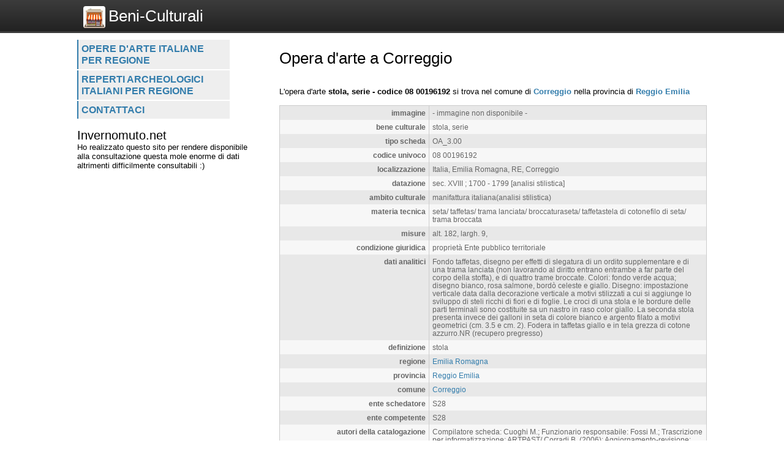

--- FILE ---
content_type: text/html; charset=UTF-8
request_url: https://www.beni-culturali.eu/opere_d_arte/scheda/-08-00196192/129105
body_size: 2791
content:
<!DOCTYPE html>
<html>
    <head>
        <title>Opera d'arte a Correggio - Beni-culturali.eu</title>
		<meta http-equiv="Content-Type" content="text/html; charset=utf-8" />
        <meta name="viewport" content="width=device-width, initial-scale=1, maximum-scale=1" />
        <!--
        <META http-equiv="expires" content="Wed, 04 Mar 2026 10:37:59 GMT" />
        <meta http-equiv="cache-control" content="public" />
        -->
        <META NAME="Description" CONTENT="L\'opera d\'arte         stola, serie  - codice 08 00196192 si trova nel comune di Correggio nella provincia di Reggio Emilia" />
        <meta name="robots" content="index, follow" />
        
		<link rel="shortcut icon" href="https://www.beni-culturali.eu/favicon.ico" type="image/x-icon" />
		<link rel="apple-touch-icon" href="https://www.beni-culturali.eu//apple-touch-icon.png" />
		<link rel="apple-touch-icon" sizes="57x57" href="https://www.beni-culturali.eu/apple-touch-icon-57x57.png" />
		<link rel="apple-touch-icon" sizes="72x72" href="https://www.beni-culturali.eu/apple-touch-icon-72x72.png" />
		<link rel="apple-touch-icon" sizes="76x76" href="https://www.beni-culturali.eu/apple-touch-icon-76x76.png" />
		<link rel="apple-touch-icon" sizes="114x114" href="https://www.beni-culturali.eu/apple-touch-icon-114x114.png" />
		<link rel="apple-touch-icon" sizes="120x120" href="https://www.beni-culturali.eu/apple-touch-icon-120x120.png" />
		<link rel="apple-touch-icon" sizes="144x144" href="https://www.beni-culturali.eu/apple-touch-icon-144x144.png" />
		<link rel="apple-touch-icon" sizes="152x152" href="https://www.beni-culturali.eu/apple-touch-icon-152x152.png" />

        <script type="text/javascript">
            var site_url = "https://www.beni-culturali.eu/";
            var base_url = "https://www.beni-culturali.eu/";
            var tpl_folder = "https://www.beni-culturali.eu/public/tpl";
        </script>          
        
		<script src="https://www.invernomuto.net/ads_manager/adsenseFallback.js"></script>

		<link type="text/css" href="https://www.beni-culturali.eu/public/tpl/css/style.css" rel="stylesheet" />
<link rel="canonical" href="https://www.beni-culturali.eu/opere_d_arte/scheda/-08-00196192/129105" />		 
        <style>
		a, h1 b, #graffa{ color: #337DAC; }
		</style>
		<script async src="https://pagead2.googlesyndication.com/pagead/js/adsbygoogle.js?client=ca-pub-5568848730124950" crossorigin="anonymous"></script>
	    <script>
	      (adsbygoogle = window.adsbygoogle || []).push({
	        google_ad_client: "ca-pub-5568848730124950",
	        enable_page_level_ads: true
	      });
	    </script>
        
		
</head>
<body>
	<div id="header" class="clear_after">
		<div class="container">  
		    <div id="logo">
		        <a href="https://www.beni-culturali.eu/"><img src="https://www.beni-culturali.eu/logo.png" alt="Logo">Beni-Culturali</a>
		    </div>
			    
		    <div id="search">
		        		    </div>
	    </div>
	</div>

	<div id="wrapper" class="container">
		<div id="leftblock">
		    
		    <div id="menu">
		        <ul class="clear_after"><li><a href="https://www.beni-culturali.eu/opere_d_arte/lista/regione" class="">
                    Opere d'arte italiane per regione</a></li><li><a href="https://www.beni-culturali.eu/reperti_archeologici/lista/regione" class="">
                    Reperti archeologici italiani per regione</a></li><li><a href="https://www.beni-culturali.eu/contattaci" class="">
                    Contattaci</a></li></ul>		    </div>
		    
			<div id="moduli_left_top">			
	        	<h2>Invernomuto.net</h2>
<p>Ho realizzato questo sito per rendere disponibile alla consultazione questa mole enorme di dati altrimenti difficilmente consultabili :)</p>			</div>
			
	        <div id="banner_left">
	        	
					<ins class="adsbygoogle"
					    style="display:block"
						data-ad-client="ca-pub-5568848730124950"
					    data-ad-slot="7515241963"
					    data-ad-format="auto"></ins>
					<script>(adsbygoogle = window.adsbygoogle || []).push({});</script>	        </div>
	        
			<div id="moduli_left_bottom">			
	        				</div>
			
			<div id="box_left">			
	        				</div>			        
        
		<!--        
			<div class="holder">
	            	        </div>    
		-->
    	</div>
	      
	    <div id="content">
	    	<div id="menu_small">
		        <ul class="clear_after"><li><a href="https://www.beni-culturali.eu/opere_d_arte/lista/regione" class="">
                    Opere d'arte italiane per regione</a></li><li><a href="https://www.beni-culturali.eu/reperti_archeologici/lista/regione" class="">
                    Reperti archeologici italiani per regione</a></li><li><a href="https://www.beni-culturali.eu/contattaci" class="">
                    Contattaci</a></li></ul>		    </div>
			<div id="moduli_center_top">			
	        				</div>	    
	    		        <div id="testo">
	            	            <h1>Opera d'arte a Correggio</h1>
<div id="opere_d_arte-scheda-intro">
                </div>
					<ins class="adsbygoogle"
					    style="display:block"
						data-ad-client="ca-pub-5568848730124950"
					    data-ad-slot="8991975166"
					    data-ad-format="auto"></ins>
					<script>(adsbygoogle = window.adsbygoogle || []).push({});</script>
		            L'opera d'arte
        	<span itemscope itemtype="http://data-vocabulary.org/Organization"> 
			<b><span itemprop="name">stola, serie  - codice 08 00196192</span></b> si trova nel comune di <b><a href="https://www.beni-culturali.eu/opere_d_arte/elenchi/comune/correggio/887">Correggio</a></b> nella provincia di <b><a href="https://www.beni-culturali.eu/opere_d_arte/elenchi/provincia/reggio-emilia/64">Reggio Emilia</a></b> </span>
					<table class="elemento"><tr class="dark"><td class="label">immagine</td><td class="value"> - immagine non disponibile - </td></tr><tr class="light"><td class="label">bene culturale</td><td class="value">stola, serie</td></tr><tr class="dark"><td class="label">tipo scheda</td><td class="value">OA_3.00</td></tr><tr class="light"><td class="label">codice univoco</td><td class="value">08 00196192</td></tr><tr class="dark"><td class="label">localizzazione</td><td class="value">Italia, Emilia Romagna, RE, Correggio</td></tr><tr class="light"><td class="label">datazione</td><td class="value">sec. XVIII ; 1700  - 1799 [analisi stilistica]</td></tr><tr class="dark"><td class="label">ambito culturale</td><td class="value">manifattura italiana(analisi stilistica)</td></tr><tr class="light"><td class="label">materia tecnica</td><td class="value">seta/ taffetas/ trama lanciata/ broccaturaseta/ taffetastela di cotonefilo di seta/ trama broccata</td></tr><tr class="dark"><td class="label">misure</td><td class="value">alt. 182, largh. 9,</td></tr><tr class="light"><td class="label">condizione giuridica</td><td class="value">proprietà Ente pubblico territoriale</td></tr><tr class="dark"><td class="label">dati analitici</td><td class="value">Fondo taffetas, disegno per effetti di slegatura di un ordito supplementare e di una trama lanciata (non lavorando al diritto entrano entrambe a far parte del corpo della stoffa), e di quattro trame broccate. Colori: fondo verde acqua; disegno bianco, rosa salmone, bordò celeste e giallo. Disegno: impostazione verticale data dalla decorazione verticale a motivi stilizzati a cui si aggiunge lo sviluppo di steli ricchi di fiori e di foglie. Le croci di una stola e le bordure delle parti terminali sono costituite sa un nastro in raso color giallo. La seconda stola presenta invece dei galloni in seta di colore bianco e argento filato a motivi geometrici (cm. 3.5 e cm. 2). Fodera in taffetas giallo e in tela grezza di cotone azzurro.NR (recupero pregresso)</td></tr><tr class="light"><td class="label">definizione</td><td class="value">stola</td></tr><tr class="dark"><td class="label">regione</td><td class="value"><a href="https://www.beni-culturali.eu/opere_d_arte/elenchi/regione/emilia-romagna/14">Emilia Romagna</a></td></tr><tr class="light"><td class="label">provincia</td><td class="value"><a href="https://www.beni-culturali.eu/opere_d_arte/elenchi/provincia/reggio-emilia/64">Reggio Emilia</a></td></tr><tr class="dark"><td class="label">comune</td><td class="value"><a href="https://www.beni-culturali.eu/opere_d_arte/elenchi/comune/correggio/887">Correggio</a></td></tr><tr class="light"><td class="label">ente schedatore</td><td class="value">S28</td></tr><tr class="dark"><td class="label">ente competente</td><td class="value">S28</td></tr><tr class="light"><td class="label">autori della catalogazione</td><td class="value">Compilatore scheda: Cuoghi M.; Funzionario responsabile: Fossi M.; Trascrizione per informatizzazione: ARTPAST/ Corradi B. (2006); Aggiornamento-revisione: ARTPAST/ Corradi B. (2006), Referente scientifico: NR (recupero pregresso);</td></tr><tr class="dark"><td class="label">anno creazione</td><td class="value">1977</td></tr><tr class="light"><td class="label">anno modifica</td><td class="value">2006</td></tr></table>
					<div style="clear: both;">
					<ins class="adsbygoogle"
					    style="display:block"
						data-ad-client="ca-pub-5568848730124950"
					    data-ad-slot="3085042360"
					    data-ad-format="auto"></ins>
					<script>(adsbygoogle = window.adsbygoogle || []).push({});</script></div>
		            <div class="dashed"></div>
		            <div id="forse_cercavi"><h2>Forse cercavi...</h2><ul><li><a href="https://www.beni-culturali.eu/opere_d_arte/scheda/-08-00196193/129106">stola  - codice 08 00196193 nel comune di Correggio</a></li><li><a href="https://www.beni-culturali.eu/opere_d_arte/scheda/-allegoria-della-virtu--08-00233245/129107">allegoria della Virtù  - codice 08 00233245 nel comune di Correggio</a></li><li><a href="https://www.beni-culturali.eu/opere_d_arte/scheda/-san-giovanni-battista--08-00233246/129108">San Giovanni Battista  - codice 08 00233246 nel comune di Correggio</a></li><li><a href="https://www.beni-culturali.eu/opere_d_arte/scheda/-cattura-di-cristo--08-00233249/129109">cattura di Cristo  - codice 08 00233249 nel comune di Correggio</a></li><li><a href="https://www.beni-culturali.eu/opere_d_arte/scheda/-pan-suona-la-zampogna--08-00233250/129110">Pan suona la zampogna  - codice 08 00233250 nel comune di Correggio</a></li></ul></div>    
					<div id="oppure_cercavi">            
		            <h2>oppure puoi cercare...</h2>
		            <ul>
		                <li>opere d'arte nel comune di <a href="https://www.beni-culturali.eu/opere_d_arte/elenchi/comune/correggio/887">Correggio</a></li><li>opere d'arte nella provincia di <a href="https://www.beni-culturali.eu/opere_d_arte/elenchi/provincia/reggio-emilia/64">Reggio Emilia</a></li><li>opere d'arte nella regione <a href="https://www.beni-culturali.eu/opere_d_arte/elenchi/regione/emilia-romagna/14">Emilia Romagna</a></li>               
		            </ul>
					</div>	        </div>
			<div id="moduli_center_bottom">			
	        				</div>
	        	        
	    	<div id="left_col_small">
		        		    </div>
	        
	    </div>
	    
	    <div style="clear: both;"></div>
<!-- -generic-footer -->
<ins class="adsbygoogle"
			style="display:block"
			data-ad-client="ca-pub-5568848730124950"
			data-ad-slot="7469593229"
			data-ad-format="auto"
			data-full-width-responsive="true"></ins>
		<script>
			(adsbygoogle = window.adsbygoogle || []).push({});
		</script>   		
  	</div>
		                  
<!-- <script async src="/cookie_law.js"></script> -->
</body>
</html>

--- FILE ---
content_type: text/html; charset=utf-8
request_url: https://www.google.com/recaptcha/api2/aframe
body_size: 266
content:
<!DOCTYPE HTML><html><head><meta http-equiv="content-type" content="text/html; charset=UTF-8"></head><body><script nonce="VyNtu3U7_omR-Fs-rV46jw">/** Anti-fraud and anti-abuse applications only. See google.com/recaptcha */ try{var clients={'sodar':'https://pagead2.googlesyndication.com/pagead/sodar?'};window.addEventListener("message",function(a){try{if(a.source===window.parent){var b=JSON.parse(a.data);var c=clients[b['id']];if(c){var d=document.createElement('img');d.src=c+b['params']+'&rc='+(localStorage.getItem("rc::a")?sessionStorage.getItem("rc::b"):"");window.document.body.appendChild(d);sessionStorage.setItem("rc::e",parseInt(sessionStorage.getItem("rc::e")||0)+1);localStorage.setItem("rc::h",'1768732681360');}}}catch(b){}});window.parent.postMessage("_grecaptcha_ready", "*");}catch(b){}</script></body></html>